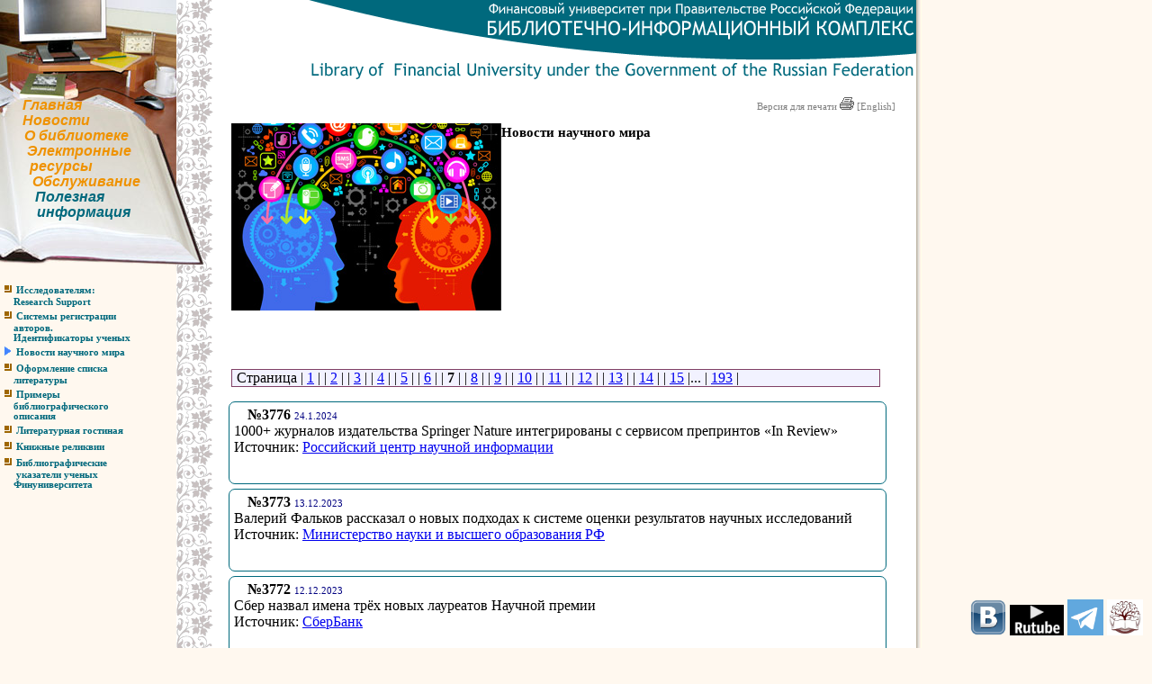

--- FILE ---
content_type: text/html; Charset=windows-1251
request_url: https://library.fa.ru/adv_news.asp?page=7
body_size: 8198
content:


<HTML>
<HEAD>
<TITLE>Библиотечно-информационный комплекс Финуниверситета</TITLE>
<META http-equiv=Content-Type content="text/html; charset=windows-1251">
<META NAME="Keywords" LANG="ru" CONTENT="Библиотечно-информационный комплекс, официальный сайт, библиотека, Финансовый университет, Финансовый университет при Правительстве РФ, библиотечные и информационные услуги, электронные ресурсы, электронный каталог, диссертации, новости, электронная библиотека">
<META NAME="Description" LANG="ru" CONTENT="Официальный сайт Библиотечно-информационного комплекса Финансового университета при Правительстве РФ">
<META NAME="DC.Title" CONTENT="Библиотечно-информационный комплекс Финансового университета">
<META NAME="DC.Identifier" SCHEME="URL" CONTENT="http://www.library.fa.ru">
<META NAME="DC.Subject" CONTENT="Библиотечно-информационный комплекс, официальный сайт, библиотека, Финансовый университет, Финансовый университет при Правительстве РФ, библиотечные и информационные услуги, электронные ресурсы, электронный каталог, диссертации, новости, электронная библиотека">
<META NAME="DC.Creator.CorporateName" CONTENT="Библиотечно-информационный комплекс Финансового университета">
<META NAME="DC.Description" CONTENT="Официальный сайт Библиотечно-информационного комплекса Финансового университета при Правительстве РФ">
<META NAME="DC.Publisher" CONTENT="Библиотечно-информационный комплекс">
<META NAME="DC.Date.created" SCHEME="W3C-DTF" CONTENT="2004-07">
<META NAME="DC.Type" CONTENT="Homepage.Organization">
<META NAME="DC.Format" CONTENT="text/html">
<META NAME="DC.Language" CONTENT="ru">
<META NAME="DC.Rights" CONTENT="Свободный доступ">
<link rel="SHORTCUT ICON" href="img/logo.png">

<script type="text/javascript" src="http://userapi.com/js/api/openapi.js?49"></script>
<script type="text/javascript">
  VK.init({apiId: 2888407, onlyWidgets: true});
</script>
<script src="js/jquery-1.4.2.min.js" type="text/javascript"></script>
<script type="text/javascript" src="js/cookies.js"></script>
<script type="text/javascript" src="js/divUp.js"></script> 
<script type="text/javascript">
function hidden_stat(res) {
$.get('hidden_stat.asp?r='+res, function(data){
});
}
</script> 

 <div class="socialButton vkFixedButton" style="position: fixed;bottom: 10px;right: 10px;">
 	<a  href="https://vk.com/libfef" target="_blank"><img src="img/vkont.jpg" width="40"></a>
	 <span style="display:none">
	 <a href="https://www.facebook.com/libraryfa" target="_blank"><img src="img/facebook.jpg" width="38"></a>
	 <a href="https://www.instagram.com/bibliofef" target="_blank"><img src="img/inst.png" width="40"></a> 	
	 </span>
	<a href="https://rutube.ru/video/person/25392052/" target="_blank"><img src="img/rutube.png" width="60"></a>
	<a href="https://t.me/aptekadushi/" target="_blank"><img src="img/telegram.png" width="40"></a>
        <a href="https://t.me/litclubFIN" target="_blank"><img src="img/litclub2.jpg" width="40"></a>
 </div>
<div id="socialQrCodeOutput" style="position:absolute;display: block; width:200px!important; margin-left: auto; margin-right: auto;text-align:center!important"></div>
<script src="js/qr.js"></script>
 <script>
        const element = (selector) => document.querySelector(selector);


        // при нажатии на кнопку
        $('.socialButton a').mouseenter(function(elem) {
            // получаем блок куда будет выводиться QR-код
            let socialQrCodeOutput = element('#socialQrCodeOutput');

            // получаем содержимое текстового поля
            let text = (($(this).attr('href')));

            // очищаем блок с QR-кодом
            socialQrCodeOutput.innerHTML = "";

            // и помещаем в него сгенерированный библиотекой QR-код
            socialQrCodeOutput.append(QRCode.generateHTML(text, {}))
        }).mouseout(function(elem) {
  
            socialQrCodeOutput.innerHTML = "";

        }).mousemove(function(e){
    $("#socialQrCodeOutput").css({left:e.pageX-230 +'px', top: e.pageY-150 +'px'});  
});

    </script>
<LINK REL=STYLESHEET TYPE="text/css" HREF="css/libstyles.css"> 

</HEAD>
<BODY BGCOLOR=#FFF8EF LEFTMARGIN=0 TOPMARGIN=0 MARGINWIDTH=0 MARGINHEIGHT=0>
<a name="top">
<map name="down_map">
  <area shape="rect" coords="174,32,254,55" href="index.asp" alt="На главную">
  <area shape="rect" coords="270,30,387,48" href="#" alt="В начало раздела">
  <area shape="rect" coords="400,30,460,52" href="#top">
</map>
<map name="up_map">
  <area shape="rect" coords="357,2,408,19" href="search.asp" alt="поиск">
  <area shape="rect" coords="422,4,578,21" href="http://cat.library.fa.ru/" alt="Каталог">
  <area shape="rect" coords="593,4,674,21" href="sitemap.asp" alt="Карта сайта">
</map>

<TABLE WIDTH=1024 height="100%" BORDER=0 CELLPADDING=0 CELLSPACING=0>
	<TR>
		<TD height="1" valign="top"><IMG SRC="img/main1_1.jpg" border="0"></TD>
		<TD width="41" background="img/vyaz.gif" rowspan="3" valign="top"><IMG SRC="img/main1_2.gif" border="0"></TD>
		
		<TD bgcolor="#ffffff" width="*" align="right" valign="top"> 

		<table width=675 height=80 border=0 cellpadding=0 cellspacing=0>
		<tr><td class="imgs" width=675 height=90><img src="img/main2_0.gif" width=675 height=90></td></tr>
		</table>
		</td>
		
		<TD width="6" rowspan="3" style="background: url(img/shad.gif) repeat-y;"><img src="img/b.gif" width="6" height="1"></td>
	</TR>


 	<TR>
		<TD width="196" height="188" style="background: url(img/main1_3.jpg) no-repeat; background-color: #FFF8EF;" valign="top">
		<table width='196' border='0' cellpadding='0' cellspacing='0' style='line-height: 1px;'>
<tr><td><img src='img/b.gif' width=25 height=1><a class='lbmenu' href='http://library.fa.ru'>Главная</a><br>
<img src='img/b.gif' width=25 height=1><a class='lbmenu' href='j-news.asp#news'>Новости</a><br>
<img src='img/b.gif' width=27 height=1><a class='lbmenu' href='page.asp?id=1731'>О библиотеке</a><br>
<img src='img/b.gif' width=30 height=1><a class='lbmenu' href='res_mainres.asp?cat=all'>Электронные</a><br><img src='img/b.gif' width=33 height=1><a class='lbmenu' href='res_mainres.asp?cat=all'>ресурсы</a><br>
<img src='img/b.gif' width=36 height=1><a class='lbmenu' href='serv_services.asp'>Обслуживание</a><br>
<img src='img/b.gif' width=39 height=1><a class='lbmenu-act' href='adv_science.asp'>Полезная<br><img border='0' src='img/b.gif' width=41 height=1>информация</a></tr>
<tr><td colspan=2 width=188 height=30><img src='img/b.gif' width=188 height=30>
</table>

<br>
		<img src="img/b.gif" width="196" height="20">
		&nbsp;<img src='img/tik1.gif'>&nbsp;<a class='lsmenu' href='category.asp?id=58'>Исследователям:<br><img src='img/b.gif' width=15 height=1 border=0>Research Support</a><br>
&nbsp;<img src='img/tik1.gif'>&nbsp;<a class='lsmenu' href='http://library.fa.ru/page.asp?id=60'>Системы регистрации<br><img src='img/b.gif' width=15 height=1 border=0>авторов.<br><img src='img/b.gif' width=15 height=1 border=0>Идентификаторы ученых</a><br>
&nbsp;<img src='img/tik2.gif'>&nbsp;<a class='lsmenu' href='adv_news.asp'>Новости научного мира</a><br>
&nbsp;<img src='img/tik1.gif'>&nbsp;<a class='lsmenu' href='adv_list.asp'>Оформление списка<br><img src='img/b.gif' width=15 height=1 border=0>литературы</a><br>
&nbsp;<img src='img/tik1.gif'>&nbsp;<a class='lsmenu' href='adv_descr.asp'>Примеры<br><img src='img/b.gif' width=15 height=1 border=0>библиографического<br><img src='img/b.gif' width=15 height=1 border=0>описания</a><br>
&nbsp;<img src='img/tik1.gif'>&nbsp;<a class='lsmenu' href='http://library.fa.ru/category.asp?id=1562'>Литературная гостиная</a><br>
&nbsp;<img src='img/tik1.gif'>&nbsp;<a class='lsmenu' href='http://library.fa.ru/category.asp?id=595'>Книжные реликвии</a><br>
&nbsp;<img src='img/tik1.gif'>&nbsp;<a class='lsmenu' href='http://library.fa.ru/category.asp?id=2894'>Библиографические<br><img src='img/b.gif' width=15 height=1 border=0> указатели ученых<br><img src='img/b.gif' width=15 height=1 border=0>Финуниверситета</a><br>

		</TD>
<td valign="top" bgcolor="#ffffff" style="padding-left:20px; padding-right:20px;">		
<p class='libtext-r'><a class='printlink' target='_blank' href='print.asp?page=/adv_news.asp'>Версия для печати&nbsp;<img border=0 src='img/printer.gif'></a><a class='printlink' target='_blank' href='http://translate.google.com/translate?hl=en&sl=ru&tl=en&u=http://library.fa.ru/adv_news.asp'> [English]&nbsp;</a>



<p class="libtext"><img src="img/science-news.jpg" style="float:left;"><p class="libtext"></strong>
<p class="header3">Новости научного мира
<br><br><br><br><br><br><br><br><br><br><br><br><br><br><br>

<p class='seltext' style='width:97%;' > Страница  | <a href='/adv_news.asp?page=1'>1</a> | | <a href='/adv_news.asp?page=2'>2</a> | | <a href='/adv_news.asp?page=3'>3</a> | | <a href='/adv_news.asp?page=4'>4</a> | | <a href='/adv_news.asp?page=5'>5</a> | | <a href='/adv_news.asp?page=6'>6</a> | | <b>7</b> | | <a href='/adv_news.asp?page=8'>8</a> | | <a href='/adv_news.asp?page=9'>9</a> | | <a href='/adv_news.asp?page=10'>10</a> | | <a href='/adv_news.asp?page=11'>11</a> | | <a href='/adv_news.asp?page=12'>12</a> | | <a href='/adv_news.asp?page=13'>13</a> | | <a href='/adv_news.asp?page=14'>14</a> | | <a href='/adv_news.asp?page=15'>15</a> |... | <a href='/adv_news.asp?page=193.75'>193</a> |</p><div class="newstext"><strong>№3776</strong> <span class=comment>24.1.2024</span><br><p class="libtext"><p style="text-align: justify;"><span style="font-family: "times new roman", times;">1000+ журналов издательства Springer Nature интегрированы с сервисом препринтов &laquo;In Review&raquo;</span></p></p><br>Источник: <a href="http://library.fa.ru/page.asp?id=3893">Российский центр научной информации</a><br/></div>
<div class="newstext"><strong>№3773</strong> <span class=comment>13.12.2023</span><br><p class="libtext"><p><span style="font-family: times new roman, times;">Валерий Фальков рассказал о новых подходах к системе оценки результатов научных исследований</span></p></p><br>Источник: <a href="http://library.fa.ru/page.asp?id=3857">Министерство науки и высшего образования РФ</a><br/></div>
<div class="newstext"><strong>№3772</strong> <span class=comment>12.12.2023</span><br><p class="libtext"><p><span style="font-family: times new roman, times;">Сбер назвал имена трёх новых лауреатов Научной премии</span></p></p><br>Источник: <a href="http://library.fa.ru/page.asp?id=3853">СберБанк</a><br/></div>
<div class="newstext"><strong>№3774</strong> <span class=comment>11.12.2023</span><br><p class="libtext"><p style="text-align: justify;"><span style="font-family: times new roman, times;">Университет Парижа (Сорбонна) с 2024 года отказывается от подписки на Web of Science и библиометрические продукты от компании Clarivate в пользу открытого OpenAlex. Sorbonne University unsubscribe from the Web of Science</span></p></p><br>Источник: <a href="http://library.fa.ru/page.asp?id=3860">Sorbonne University</a><br/></div>
<div class="newstext"><strong>№3771</strong> <span class=comment>24.11.2023</span><br><p class="libtext"><p><span style="font-family: times new roman, times;">Названы лучшие вузы России по подготовке кадров в сфере искусственного интеллекта</span></p></p><br>Источник: <a href="http://library.fa.ru/page.asp?id=3826">Министерство науки и высшего образования РФ</a><br/></div>
<div class="newstext"><strong>№3770</strong> <span class=comment>23.11.2023</span><br><p class="libtext"><p style="text-align: justify;"><span style="font-family: times new roman, times;">У России появились послы образования и науки</span></p></p><br>Источник: <a href="http://library.fa.ru/page.asp?id=3825">Министерство науки и высшего образования РФ</a><br/></div>
<div class="newstext"><strong>№3769</strong> <span class=comment>13.11.2023</span><br><p class="libtext"><p><span style="font-family: "times new roman", times;">Открыта уникальная электронная библиотека авторефератов диссертаций по химии</span></p></p><br>Источник: <a href="http://library.fa.ru/page.asp?id=3817">Российская академия наук</a><br/></div>
<div class="newstext"><strong>№3768</strong> <span class=comment>27.10.2023</span><br><p class="libtext"><p style="text-align: justify;"><span style="font-family: times new roman, times;">Опубликованы результаты Шанхайского предметного глобального рейтинга университетов за 2023 год</span></p></p><br>Источник: <a href="http://library.fa.ru/page.asp?id=3806">ShanghaiRanking</a><br/></div>
<div class="newstext"><strong>№3766</strong> <span class=comment>26.10.2023</span><br><p class="libtext"><p><span style="font-family: times new roman, times;">Британское издание Times Higher Education опубликовало предметные рейтинги университетов мира. World University Rankings 2024 by subject: results announced</span></p></p><br>Источник: <a href="http://library.fa.ru/page.asp?id=3804">Times Higher Education</a><br/></div>
<div class="newstext"><strong>№3765</strong> <span class=comment>26.10.2023</span><br><p class="libtext"><p style="text-align: justify;"><span style="font-family: times new roman, times;">Объявлены лауреаты IX Всероссийской премии &laquo;За верность науке&raquo;</span></p></p><br>Источник: <a href="http://library.fa.ru/page.asp?id=3798">Министерство науки и высшего образования РФ</a><br/></div>
<div class="newstext"><strong>№3767</strong> <span class=comment>23.10.2023</span><br><p class="libtext"><p style="text-align: justify;"><span style="font-family: "times new roman", times;">Новый сервис Curie по написанию научных статей от издательства Springer Nature. Springer Nature introduces Curie, its AI-powered scientific writing assistant</span></p></p><br>Источник: <a href="http://library.fa.ru/page.asp?id=3805">Springer Nature</a><br/></div>
<div class="newstext"><strong>№3764</strong> <span class=comment>21.10.2023</span><br><p class="libtext"><p style="text-align: justify;"><span style="font-family: times new roman, times;">Правительство утвердило обновлённое положение о присвоении учёных званий</span></p></p><br>Источник: <a href="http://library.fa.ru/page.asp?id=3792">Официальный портал Правительства РФ</a><br/></div>
<div class="newstext"><strong>№3760</strong> <span class=comment>15.10.2023</span><br><p class="libtext"><p><span style="font-family: times new roman, times;">Запущен новый глоссарий по изменению климата и здоровью человека. The National Institute of Environmental Health Sciences (NIEHS) publishes Climate Change and Human Health Glossary</span></p></p><br>Источник: <a href="http://library.fa.ru/page.asp?id=3781">The National Institute of Environmental Health Sciences</a><br/></div>
<div class="newstext"><strong>№3763</strong> <span class=comment>15.10.2023</span><br><p class="libtext"><p><span style="font-family: times new roman, times;">Опубликован рейтинг российских научных журналов Science Index за 2022 год</span></p></p><br>Источник: <a href="http://library.fa.ru/page.asp?id=3784">Научная электронная библиотека Elibrary.ru</a><br/></div>
<div class="newstext"><strong>№3759</strong> <span class=comment>12.10.2023</span><br><p class="libtext"><p><span style="font-family: times new roman, times;">Brill и De Gruyter создают ведущее академическое издательство в области гуманитарных наук. Издательство De Gruyter приобретает Brill за 51,5 млн евро. Brill and De Gruyter jointly announce agreement is reached to form De Gruyter Brill</span></p></p><br>Источник: <a href="http://library.fa.ru/page.asp?id=3777">Brill</a><br/></div>
<div class="newstext"><strong>№3755</strong> <span class=comment>7.10.2023</span><br><p class="libtext"><p style="text-align: justify;"><span style="font-family: "times new roman", times;">JSTOR выпускает первые 100 книг в рамках программы Path to Open Books (&laquo;Путь к открытым книгам&raquo;). JSTOR Releasing First 100 Path to Open Books</span></p></p><br>Источник: <a href="http://library.fa.ru/page.asp?id=3763">JSTOR</a><br/></div>
<div class="newstext"><strong>№3756</strong> <span class=comment>6.10.2023</span><br><p class="libtext"><p style="text-align: justify;"><span style="font-family: times new roman, times;">В рамках централизованной (национальной) подписки Российский центр научной информации предоставил Финансовому университету тестовый доступ к крупнейшим зарубежным научным электронным ресурсам</span></p></p><br>Источник: <a href="http://library.fa.ru/page.asp?id=3764">Библиотечно-информационный комплекс Финансового университета</a><br/></div>
<div class="newstext"><strong>№3761</strong> <span class=comment>3.10.2023</span><br><p class="libtext"><p><span style="font-family: times new roman, times;">Конкурс РНФ по приоритетному направлению &laquo;Проведение фундаментальных научных исследований и поисковых научных исследований международными научными коллективами&raquo; (совместно с Вьетнамской Академией наук и технологий &ndash; VAST)</span></p></p><br>Источник: <a href="http://library.fa.ru/page.asp?id=3782">Российский научный фонд</a><br/></div>
<div class="newstext"><strong>№3754</strong> <span class=comment>2.10.2023</span><br><p class="libtext"><p><span>Объявлены шорт-листы премий &laquo;Просветитель&raquo; и &laquo;Просветитель.Перевод&raquo;</span></p></p><br>Источник: <a href="http://library.fa.ru/page.asp?id=3759">Сайт премии "Просветитель"</a><br/></div>
<div class="newstext"><strong>№3753</strong> <span class=comment>2.10.2023</span><br><p class="libtext"><p><span style="font-family: "times new roman", times;">Опубликован шорт-лист IX Всероссийской премии &laquo;За верность науке&raquo;</span></p></p><br>Источник: <a href="http://library.fa.ru/page.asp?id=3757">Министерство науки и высшего образования РФ</a><br/></div>
<p class='seltext' style='width:97%;' > Страница  | <a href='/adv_news.asp?page=1'>1</a> | | <a href='/adv_news.asp?page=2'>2</a> | | <a href='/adv_news.asp?page=3'>3</a> | | <a href='/adv_news.asp?page=4'>4</a> | | <a href='/adv_news.asp?page=5'>5</a> | | <a href='/adv_news.asp?page=6'>6</a> | | <b>7</b> | | <a href='/adv_news.asp?page=8'>8</a> | | <a href='/adv_news.asp?page=9'>9</a> | | <a href='/adv_news.asp?page=10'>10</a> | | <a href='/adv_news.asp?page=11'>11</a> | | <a href='/adv_news.asp?page=12'>12</a> | | <a href='/adv_news.asp?page=13'>13</a> | | <a href='/adv_news.asp?page=14'>14</a> | | <a href='/adv_news.asp?page=15'>15</a> |... | <a href='/adv_news.asp?page=193.75'>193</a> |</p>

	</TR>	
	<TR>
		<TD height="99%" width="196" bgcolor="#FFF8F0" valign="bottom" align="center">
		<div class="libtext-c" align="center">Статистика посещений:<br>
<!-- Yandex.Metrika informer -->
<a href="https://metrika.yandex.ru/stat/?id=3729478&amp;from=informer" target="_blank" rel="nofollow">
    <img src="https://informer.yandex.ru/informer/3729478/2_1_FFFFFFFF_EFEFEFFF_0_pageviews"
         style="width:80px; height:31px; border:0;"
         alt="џндекс.Њетрика"
         title="џндекс.Њетрика: данные за сегоднЯ (просмотры)"
        class="ym-advanced-informer" data-cid="3729478" data-lang="ru"/>
</a>
<!-- /Yandex.Metrika informer -->

<!-- Yandex.Metrika counter -->
<script type="text/javascript">
    (function(m,e,t,r,i,k,a){
        m[i]=m[i]||function(){(m[i].a=m[i].a||[]).push(arguments)};
        m[i].l=1*new Date();
        for (var j = 0; j < document.scripts.length; j++) {if (document.scripts[j].src === r) { return; }}
        k=e.createElement(t),a=e.getElementsByTagName(t)[0],k.async=1,k.src=r,a.parentNode.insertBefore(k,a)
    })(window, document,'script','https://mc.yandex.ru/metrika/tag.js', 'ym');

    ym(3729478, 'init', {webvisor:true, trackHash:true, clickmap:true, accurateTrackBounce:true, trackLinks:true});
</script>
<noscript><div><img src="https://mc.yandex.ru/watch/3729478" style="position:absolute; left:-9999px;" alt="" /></div></noscript>
<!-- /Yandex.Metrika counter -->



</div><br>&nbsp;
		</TD>
		<TD height="99%" width="*" bgcolor="#FFFFFF" valign="bottom" align="right">
		<br>
		<table width=525 height=41 border=0 cellpadding=0 cellspacing=0>
		<tr><td width=525 height=50><img src="img/main3_1.gif" usemap="#down_map" width=525 height=50 border=0></td></tr>
		<tr><td width=525 height=41 style="background: url(img/main3_2.gif) no-repeat;" class="bik" align="right">
		<br>Библиотечно-информационный комплекс, 2026<img src="img/b.gif" width="30" height="1"><br>
		<script language=JavaScript><!--
function dj(){var wsc2s="@"; wsc2s=wsc2s+"fa.r"; wsc2s="milova"+wsc2s; wsc2s=wsc2s+"u"; wsc2s="Er"+wsc2s; return wsc2s}; function vb6(){return ""}; function mguk(){status="mailto:"+dj()+vb6()}; function o8ba(){status=""}; function iw96(){this.location="mailto:"+dj()+vb6(); return false}; document.write("<a href='mailto:web1@fa.ru' onMouseOver='mguk()' onMouseLeave='o8ba()' onClick='return iw96()' class=biklink>"+dj()+"</a>");
//--></script><noscript><a class="biklink" href="http://www.fa.ru/enablejava.html">ошибка!</a></noscript>

<img src="img/b.gif" width="30" height="1"></td></tr>
		</table>
<br>&nbsp;
	
		</TD>
	</TR>
</TABLE>
</BODY>
</HTML>


--- FILE ---
content_type: text/css
request_url: https://library.fa.ru/css/libstyles.css
body_size: 6405
content:
body {
    background:#FFF8EF;
    margin:0px;
}
 /*______________________________________________-input*/
input, textarea {
    font-size:10pt;
    border-radius:7px;
    -moz-border-radius:7px;
    -webkit-border-radius:7px;
    border:1px solid #bbbbbb;
    background:-webkit-gradient(linear, 0% 0%, 0% 33%, from(#f3f3f3), to(#ffffff));
    background:-o-linear-gradient(#f3f3f3, #ffffff 33%);
    background:-moz-linear-gradient(0% 90% 90deg, #fcfcfc 66%, #ffffff);
    padding-left:3px;
    padding-right:3px;
}
select {
    font-size:10pt;
    border-radius:7px 0px 0px 7px;
    -moz-border-radius:7px 0px 0px 7px;
    -webkit-border-radius:7px 0px 0px 7px;
    border:1px solid #bbbbbb;
    background:-webkit-gradient(linear, 0% 0%, 0% 33%, from(#f3f3f3), to(#ffffff));
    background:-o-linear-gradient(#f3f3f3, #ffffff 33%);
    background:-moz-linear-gradient(0% 90% 90deg, #fcfcfc 66%, #ffffff);
    padding-left:3px;
}
 input:hover, textarea:hover , select:hover, input:focus, textarea:focus , select:focus {
    box-shadow:0px 0px 5px #00697d;
    -webkit-box-shadow:0px 0px 5px #00697d;
    -moz-box-shadow:0px 0px 5px #00697d;
    filter:progid:DXImageTransform.Microsoft.shadow(direction=120, color=#00697d, strength=3);
}
input[type="submit"], button {
    text-decoration:none;
    border:1px solid #bbbbbb;
    background:-webkit-gradient(linear, 0% 0%, 0% 100%, from(#ffffff), to(#e9e9e9));
    background:-o-linear-gradient(#ffffff, #e9e9e9);
    background:-moz-linear-gradient(0% 90% 90deg, #e9e9e9, #ffffff);
    box-shadow:1 1px 0px rgba(0, 0, 1, 1);
    -moz-box-shadow:0 1px 0px rgba(0, 0, 1, 1);
    -webkit-box-shadow:0 1px 0px rgba(0, 1, 0, 1);
    border-radius:7px;
    -moz-border-radius:7px;
    -webkit-border-radius:7px;
    padding-left:3px;
    padding-right:3px;
}
 button#enter {
    text-decoration:none;
    border:none;
    background-color:transparent;
    background:transparent;
    box-shadow:0 0px 0px rgba(0, 0, 0, 0);
    -moz-box-shadow:0 0px 0px rgba(0, 0, 0, 0);
    -webkit-box-shadow:0 0px 0px rgba(0, 0, 0, 0);
    border-radius:0px;
    -moz-border-radius:0px;
    -webkit-border-radius:0px;
    padding-left:0px;
    padding-right:0px;
}
input:hover[type="submit"], button:hover {
    background:#e9e9e9;
    background:-webkit-gradient(linear, 0% 0%, 0% 100%, from(#ffffff), to(#e9e9e9));
    background:-o-linear-gradient(#e9e9e9, #ffffff);
    background:-moz-linear-gradient(0% 90% 90deg, #ffffff, #e9e9e9);
    filter:progid:DXImageTransform.Microsoft.shadow(direction=120, color=#e9e9e9, strength=3);
}
 input[type="submit"]:active, button:active {
    background:-webkit-gradient(linear, 0% 0%, 0% 100%, from(#ffffff), to(#ffffff));
    background:-o-linear-gradient(#ffffff, #ffffff);
    background:-moz-linear-gradient(0% 90% 90deg, #ffffff, #ffffff);
    filter:progid:DXImageTransform.Microsoft.shadow(direction=120, color=#00697d, strength=3);
}
 /*______________________________________________-input*/
.center{
    text-align: center;
}
div.gal{
height: 130px;
overflow: hidden;
display: inline-flex;
border: 1px solid #CCC;
padding: 2px;
margin: 10px 5px 10px 0;
vertical-align: top;
}
a.gallery{
margin: auto;
}
.smallPic{
width:171px;
}
.fixHight{
max-height: 126px;
overflow: hidden;
}
.pics {
   
    margin:0;
    overflow:hidden;
    padding:0;
    width:196px;
    height:300px;
}
.pics img {
    background-color:#EEEEEE;
    border:1px solid #CCCCCC;
    padding:3px;
    width:190px;
    border-radius:10px 10px 10px 10px;
}
#categ img {
    vertical-align:middle}
	#accreditaciya a{
	margin-left:20px;
	}
.divspec {
    background-color:#FFF8EF;
    padding:5px;
    position:fixed;
    top:10%;
    left:30%;
    width:500px;
    height:60%;
    overflow:auto;
    text-indent:2px;
    text-align:center;
    border-radius:7px;
    -moz-border-radius:7px;
    -webkit-border-radius:7px;
    margin:0px 5px 5px -3px;
}
[class*=" icon-"], [class^="icon-"] {
    background: url("../img/icons_gov.png") no-repeat scroll 16px 16px rgba(0, 0, 0, 0);
    display: inline-block;
    height: 16px;
    line-height: 16px;
    margin-right: 4px;
    vertical-align: text-top;
    width: 16px;
}
.icon-eye {
    background-position: -72px 0;
	transform:scale(1.4);
}

.starblind {
    display: inline;
    font-size: 12px;
    left: 260px;
    position: absolute;
    top: 100px;
}

.poor_vision{
	transform:scale(1.4);
	-moz-transform: scale(1.4);
	-webkit-transform: scale(1.4);
	-o-transform: scale(1.4);
	-o-transform-origin: 0 0;
	-ms-transform-origin: 0 0;
	-moz-transform-origin: 0 0;
	transform-origin: 0 0; 
	-webkit-transform-origin: 0 0;
}
 /*__________________________________________________________новости на главной__________________________________*/
 .button {
    -moz-box-shadow:1px 1px 3px 0 #000000, 0 1px 2px 0 #FFFFFF inset, 0 1px 0 0 #000000 !important;
	-webkit-box-shadow:1px 1px 3px 0 #000000, 0 1px 2px 0 #FFFFFF inset, 0 1px 0 0 #000000 !important;
	box-shadow:1px 1px 3px 0 #000000, 0 1px 2px 0 #FFFFFF inset, 0 1px 0 0 #000000 !important;
	background:-webkit-gradient( linear, left top, left bottom, color-stop(0.05, #9d0101), color-stop(1, #680202 ) ) !important;
	background:-moz-linear-gradient( center top, #9d0101 0%, #680202 130% ) !important;
	filter:progid:DXImageTransform.Microsoft.gradient(startColorstr='#9d0101', endColorstr='#680202') !important;
	background-color:#680202 !important;
    border: medium none !important;
    border-radius: 5px !important;
    box-shadow: 1px 1px 3px 0 #000000, 0 1px 2px 0 #ffffff inset, 0 1px 0 0 #000000  !important;
    color: #fff !important;
    display: inline-block;
    font-size: 14px;
    padding: 6px 20px !important;
    text-decoration: none !important;
	clear: left;
    cursor: pointer;
}
.button:hover {
	background:-webkit-gradient( linear, left top, left bottom, color-stop(0.05, #9d0101), color-stop(1, #680202) );
	background:-moz-linear-gradient( center top, #9d0101 5%, #680202 100% );
	filter:progid:DXImageTransform.Microsoft.gradient(startColorstr='#9d0101', endColorstr='#680202');
	background-color:#9d0101;
}.button:active {
	position:relative;
	top:1px;
}

.bigbutton {
    font-size: 21px !important;
}
 .rnews {
    background:#FFF8EF;
    height:100%;
    width:220px;
	min-width:220px;

    padding:5px;
    position:absolute;
    top:1%;
    left:1025px;
    border:1px solid #00697d;
    text-indent:15px;
    text-align:justify;
    border-radius:30px 7px 7px 7px;
    -moz-border-radius:30px 7px 7px 7px;
    -webkit-border-radius:30px 7px 7px 7px;
	max-width:850px;
    /* overflow:scroll;
    -khtml-border-radius:7px;
    behavior:url(http://www.library.fa.ru/css/pie.htc);
    */
}
@media (min-width: 1280px) {
   .rnews {
  left:auto;
    min-width:220px;

    padding:5px;
    position:absolute;
    top:1%;
    right:10px;

}
}

.otvet {
    position:absolute;
    top:20px;
    left:1020px;
    margin:10px;
    padding:4px;
    width:200px;
    min-height:300px;
    max-height:600px;
    border-style:ridge;
    border-radius:8px;
    border-color:#FFE400;
    display:none;
    background:#FFF8EF;
    text-align:center;
    text-shadow:1px 2px 3px white, 0 0 1em yellow;
}
.otvet span {
    font-size:120%;
}
.studentam {
    margin:7 auto;
    background:#FFF8EF;
    width:90%;
    padding:5px;
    border:1px solid #00697d;
    text-indent:15px;
    text-align:justify;
    border-radius:7px 7px 7px 7px;
    -moz-border-radius:7px 7px 7px 7px;
    -webkit-border-radius:7px 7px 7px 7px;
}
 div.studentam:hover, .studentam:hover {
    box-shadow:0px 0px 5px #00697d;
    -webkit-box-shadow:0px 0px 5px #00697d;
    -moz-box-shadow:0px 0px 5px #00697d;
}
 /*_________________________________________________________//_новости на главной__________________________________*/
 /*_________________________________________________________Всплывающая подсказка__________________________________*/
.tooltip {
    text-align:left;
    border-bottom:1px dotted #ff0000;
    color:#000000;
    outline:none;
    cursor:help;
    text-decoration:none;
    position:relative;
}
.tooltip span {
    margin-left:-999em;
    position:absolute;
    z-index:+10;
}
.tooltip p {
    margin-left:-999em;
    position:absolute;
    z-index:+10;
    width:175px;
}
.tooltip:hover span {
    border-radius:5px 5px;
    -moz-border-radius:5px;
    -webkit-border-radius:5px;
    box-shadow:5px 5px 5px rgba(0, 0, 0, 0.1);
    -webkit-box-shadow:5px 5px rgba(0, 0, 0, 0.1);
    -moz-box-shadow:5px 5px rgba(0, 0, 0, 0.1);
    font-family:Calibri, Tahoma, Geneva, sans-serif;
    position:absolute;
    left:6em;
    top:2em;
    z-index:999;
    margin-left:0;
    width:250px;
}
.tooltip:hover p {
    border-radius:5px 5px;
    -moz-border-radius:5px;
    -webkit-border-radius:5px;
    box-shadow:5px 5px 5px rgba(0, 0, 0, 0.1);
    -webkit-box-shadow:5px 5px rgba(0, 0, 0, 0.1);
    -moz-box-shadow:5px 5px rgba(0, 0, 0, 0.1);
    font-family:Calibri, Tahoma, Geneva, sans-serif;
    position:absolute;
    left:-1em;
    top:1em;
    z-index:999;
    margin-left:0;
    width:150px;
}
.tooltip:hover img {
    border:0;
    margin:-10px 0 0 -55px;
    float:left;
    position:absolute;
}
.tooltip:hover em {
    font-family:Candara, Tahoma, Geneva, sans-serif;
    font-size:1.2em;
    font-weight:bold;
    display:block;
    padding:0.2em 0 0.6em 0;
}
.classic {
    padding:0.8em 1em;
}
.custom {
    padding:0.5em 0.8em 0.8em 2em;
}
* html a:hover {
    background:transparent;
}
.classic {
    background:#FFFFAA;
    border:1px solid #FFAD33;
}
.critical {
    background:#FFCCAA;
    border:1px solid #FF3334;
}
.help {
    background:#9FDAEE;
    border:1px solid #2BB0D7;
}
.info {
    background:#9FDAEE;
    border:1px solid #2BB0D7;
}
.warning {
    background:#FFFFAA;
    border:1px solid #FFAD33;
}
 /*_________________________________________________________//_Всплывающая подсказка__________________________________*/

 /*______________________________________________-Таблица виртуальных выставок*/
 .exhib td {
    border-bottom:1px solid #00697d;
    /* Линия под строкой */
 border-top:1px solid #00697d /* Линия под строкой */
}
 .exhib tr td img, .exhib-img {
    border-radius:8px;
    box-shadow:3px 3px 5px #f0f0f0;
    -webkit-box-shadow:3px 3px 5px #f0f0f0;
    -moz-box-shadow:3px 3px 5px #f0f0f0;
    margin-right:8px;
}
 .exhib-point {
    font-size:10pt;
    color:blue;
    font-weight:bold;
    text-decoration:none;
    list-style:outside url(../img/point.gif);
    vertical-align:middle;
    margin:10px 0px 0px 40px;
    display:list-item;
}
 /*______________________________________________-Таблица виртуальных выставок*/
 .likes {
    background:none repeat scroll 0 0 #006600;
    border-right:1px solid #FFFFFF;
    float:left;
    height:4px;
}
 .dislikes {
    background:none repeat scroll 0 0 #CC0000;
    float:right;
    height:4px;
    margin-right:-1px;
}
.likesBar {
    -webkit-border-radius:3px;
    -moz-border-radius:3px;
    border:1px solid #CCCCCC;
    border-radius:3px 3px 3px 3px;
    height:4px;
    margin:2px 0;
    overflow:hidden;
    width:185px;
}
.likesText {
    float:right;
    display:block;
    text-align:center;
}
.likesBlock {
    display:inline-block;
    width:190px;
    display:inline-block;
    margin:2px;
    float:right;
    text-align:Center;
}
 .tabl {
    border:1px solid #ffffff;
    text-indent:15px;
    text-align:justify;
    padding:5px;
}
 .tabl:hover {
    border:1px solid #00697d;
    border-radius:7px;
    -moz-border-radius:7px;
    -webkit-border-radius:7px;
    box-shadow:3px 3px 5px #00697d;
    -webkit-box-shadow:3px 3px 5px #00697d;
    -moz-box-shadow:3px 3px 5px #00697d;
}
 .imgs {
    line-height:1px;
    /* Межстрочное расстояние для строгого доктайпа */
 }
 .dash {
    display:inline-block;
    border-bottom:1px dashed red;
    text-indent:0px;
    cursor:pointer;
}
 .newsImg {
    box-shadow:0px 0px 5px #808080;
    -webkit-box-shadow:0px 0px 5px #808080;
    -moz-box-shadow:3px 3px 5px #808080;
    border:3pxridge #00697d;
    padding:2px;
    float:left;
    margin:0px 15px 2px 0px;
    display:block;
    max-height:50px;
    max-width:190px;
}
 .pagesImg {
    box-shadow:0px 0px 5px #808080;
    -webkit-box-shadow:0px 0px 5px #808080;
    -moz-box-shadow:3px 3px 5px #808080;
    border:3pxridge #00697d;
    padding:2px;
    float:right;
    margin:0px 15px 2px 0px;
    display:block;
    max-height:50px;
    max-width:190px;
}
 .shadow {
    box-shadow:0px 0px 5px #808080;
    -webkit-box-shadow:0px 0px 5px #808080;
    -moz-box-shadow:3px 3px 5px #808080;
    border:3pxridge #00697d;
    padding:2px;
    float:left;
    margin:0px 15px 2px 0px;
    display:block;
}
 .resimg {
    padding:3px;
    float:right;
    margin:0px 15px 2px 0px;
}
 .lightbox {
    width:100%;
    height:100%;
    padding:5px;
    float:top;
    position:absolute;
    bottom:0%;
    right:10px;
    background-color:rgb(119, 119, 119);
    opacity:0.7;
    filter:alpha(opacity=70, style=0);
    cursor:pointer;
    display:none;
}
 .textbox {
    width:400px;
    height:200px;
    padding:5px;
    /* float:top;
    */
position:absolute;
    bottom:40%;
    right:35%;
    background-color:rgb(233, 255, 255);
    filter:alpha(opacity=90, style=1);
    display:none;
    text-align:justify;
}
.text {
    width:80%;
    padding:0%;
    border:solid #804066;
    border-width:thin;
    text-indent:5px;
}
.newstext {
    width:97%;
    padding:5px;
    border:1px solid #00697d;
    text-indent:15px;
    text-align:justify;
    border-radius:7px;
    -moz-border-radius:7px;
    -webkit-border-radius:7px;
    margin:0px 5px 5px -3px;
    min-height:80px;
}
 .newstext:hover {
    box-shadow:0px 0px 5px #00697d;
    -webkit-box-shadow:0px 0px 5px #00697d;
    -moz-box-shadow:0px 0px 5px #00697d;
}
.newstext p{
	padding: 0;
	margin:0;
	display: inline;
}
.slide{
    position: absolute;
    left: 20px;
	display:none;
}
 .logbook:hover>div {
 display:block !important;
 }
.divUp {
    background-color:#FFF8EF;
    padding:5px;
    position:fixed;
    top:0%;
    left:1027px;
    width:225px;
    height:100%;
    text-indent:2px;
    text-align:center;
    border-radius:7px;
    -moz-border-radius:7px;
    -webkit-border-radius:7px;
    margin:0px 5px 5px -3px;
    opacity:0.2;
    background-image:url('../img/arrowup.png');
    background-repeat:no-repeat;
}
 .divUp:hover {
    border:1px solid #00697d;
    background-color:#FFF8FF;
    box-shadow:0px 0px 5px #00697d;
    -webkit-box-shadow:0px 0px 5px #00697d;
    -moz-box-shadow:0px 0px 5px #00697d;
    opacity:1;
}
.anktext {
    width:70%;
    padding:5px;
    border:solid #00697d;
    border-width:thin;
    text-indent:15px;
    text-align:justify;
}
.seltext {
    width:80%;
    padding:0%;
    border:solid #804066;
    border-width:thin;
    text-indent:5px;
    background:#f2f2ff;
}
.lbmenu {
    font-size:12pt;
    font-family:Arial;
    text-align:justify;
    color:#EF9200;
    font-weight:bold;
    text-decoration:none;
    font-style:oblique;
    line-height:1.1em;
}
.lbmenu-act {
    font-size:12pt;
    font-family:Arial;
    text-align:justify;
    color:#00697d;
    font-weight:bold;
    text-decoration:none;
    font-style:oblique;
    line-height:1.1em;
}
.lsmenu {
    font-size:8pt;
    font-family:Verdana;
    text-align:justify;
    color:#00697d;
    font-weight:bold;
    text-decoration:none;
}
.lsmenu:hover {
    text-decoration:underline;
}
.lsmenu-point {
    font-size:8pt;
    color:#00697d;
    font-weight:bold;
    text-decoration:none;
    list-style:outside url(../img/point.gif);
    vertical-align:middle;
    margin:3px 0px 0px 40px;
    display:list-item;
}
.lsmenu-point:hover, .exhib-point:hover,  .pages-category-point:hover {
    text-decoration:underline;
    list-style:outside url(../img/point-b.gif);
    list-style-image:url(../img/point-b.gif);
}
.pages-category-point {
    font-size:11pt;
    color:#00697d;
    font-weight:bold;
    text-decoration:none;
    list-style:outside url(../img/point.gif);
    vertical-align:middle;
    margin:3px 0px 0px 40px;
    display:list-item;
}

.lsmenu2 {
    font-size:8pt;
    font-family:Verdana;
    text-align:justify;
    color:#008DF0;
    font-weight:bold;
    text-decoration:none;
}
.lsmenu2:hover {
    text-decoration:underline;
}
.header2 {
    font-size:13pt;
    font-family:Verdana;
    text-align:justify;
    font-weight:bold;
}
.header3 {
    font-size:11pt;
    font-family:Verdana;
    text-align:justify;
    font-weight:bold;
}
.header3-c {
    font-size:11pt;
    font-family:Verdana;
    text-align:center;
    font-weight:bold;
}
.libtext {
    font-size:10pt;
    font-family:Verdana;
    text-align:justify;
    text-indent:15px;
}
.libtext-n {
    font-size:10pt;
    font-family:Verdana;
    text-align:justify;
    text-indent:20px;
}
.libtext-r {
    font-size:10pt;
    font-family:Verdana;
    text-align:right;
}
.libtext-l {
    font-size:10pt;
    font-family:Verdana;
    text-align:left;
}
.libtext-m {
    font-size:10pt;
    font-family:Verdana;
    text-align:left;
    margin:0px;
    margin-top:0px;
}
.libtext-c {
    font-size:10pt;
    font-family:Verdana;
    text-align:center;
}

.link {
    font-size:10pt;
    font-family:Verdana;
    color:Blue;
    text-decoration:underline;
}
.link-div {
    font-size:10pt;
    border-bottom:1px dashed red;
    padding-bottom:5px;
    text-indent:5px;
    cursor:pointer;
}
.link-left-min {
    font-size:10pt;
    font-family:tahoma,arial,verdana,sans-serif,Lucida Sans;
    color:#2B587A;
    text-decoration:none;
}
.link-left-min:hover {
    color:blue;
    text-decoration:underline;
}
a.nounder {
    font-size:10pt;
    font-family:Verdana;
    color:Blue;
    text-decoration:none;
    border-bottom:1px dotted Blue;
}
a.nounder-none {
    font-size:10pt;
    font-family:Verdana;
    color:Blue;
    text-decoration:none;
}
.linkhigh {
    font-size:12pt;
    font-family:Verdana;
    color:Blue;
    text-decoration:underline;
}
.bik {
    font-size:8pt;
    font-family:Verdana;
    color:gray;
}
.biklink {
    font-size:8pt;
    font-family:Verdana;
    color:Blue;
    text-decoration:underline;
}
.libtable {
    border-collapse:collapse;
    text-align:center;
    font-size:10pt;
    font-family:Verdana;
    border:solid windowtext .5pt}
.ramka240 {
    font-size:8pt;
    font-family:Verdana;
    text-align:center;
    border-top:medium brown solid;
    border-bottom:thin brown solid;
    margin-left:5;
    margin-right:5;
    margin-top:10;
    margin-bottom:10;
    padding:10px;
    background:#f2ede3;
    width:240px;
    color:#701C1C;
}
.printlink {
    font-size:8pt;
    font-family:Verdana;
    color:gray;
    text-decoration:none;
}
.printlink:hover {
    text-decoration:underline;
}
.datelist {
    font-size:10pt;
    font-family:Verdana;
    text-align:justify;
    list-style:outside url(../img/pero.gif);
}
.wordlist {
    font-size:10pt;
    font-family:Verdana;
    text-align:justify;
    list-style:outside url(../img/word.gif);
}
.excellist {
    font-size:10pt;
    font-family:Verdana;
    text-align:justify;
    list-style:outside url(../img/excel.gif);
}
.greentiklist {
    font-size:10pt;
    font-family:Verdana;
    text-align:left;
    list-style:outside url(../img/tik6.gif);
}
.greentiklist-wl {
    font-size:12pt;
    font-family:Verdana;
    text-align:left;
}
.bluetiklist {
    font-size:10pt;
    font-family:Verdana;
    text-align:justify;
    list-style:outside url(../img/tik2.gif);
}
.bluetiklist_s {
    font-size:8pt;
    font-family:Verdana;
    text-align:left;
    list-style:outside url(../img/tik2.gif);
}
.booklist {
    font-size:10pt;
    font-family:Verdana;
    text-align:justify;
    list-style:outside url(../img/tik3.gif);
}
.disklist {
    font-size:10pt;
    font-family:Verdana;
    text-align:justify;
    list-style:outside url(../img/tik4.gif);
}
.pdflist {
    font-size:10pt;
    font-family:Verdana;
    text-align:justify;
    list-style:outside url(../img/pdf.gif);
}
.questlist {
    font-size:10pt;
    font-family:Verdana;
    text-align:justify;
    list-style:outside url(../img/tik5.gif);
}
.menulist {
    font-size:10pt;
    font-family:Verdana;
    text-align:justify;
    list-style:outside url(../img/tik7.gif);
    margin:0px 0px 0px 0px;
}
.menulist:hover {
    box-shadow:0px 0px 5px #00697d;
    -webkit-box-shadow:0px 0px 5px #00697d;
    -moz-box-shadow:0px 0px 5px #00697d;
}
.comment {
    font-size:8pt;
    font-family:Verdana;
    color:navy;
    text-align:left;
}
.small {
    font-size:8pt;
    font-family:Verdana;
    color:black;
    text-align:left;
}
.redtext {
    font-size:10pt;
    font-family:Verdana;
    color:red;
    font-weight:bold;
    text-align:center;
}
 /*  table{
  border-collapse: collapse;
	border:1px solid #CCCCCC;
	margin: 1px;
  }
   th{
 border:1px solid black;
 background: none repeat scroll 0 0 #EEEEEE;
  } 
  td,th{
	border-left: 1px solid #CCCCCC;
	border-top: 1px solid #CCCCCC;
    padding: 4px; 
	font: 12px/24px Arial,Helvetica,sans-serif;
 
	min-width:30px;
  } */
  
  ul.res_icons{
  text-align:center;
  list-style:none;
  }
  ul.res_icons li {
    display: inline; 
    margin-right: 5px;
 
    padding: 3px; 
   }
   
   
   
   
   
   
   .carousel  {
   max-width: 740px; /* ширина всего блока */
   margin: 50px auto;
   width:100%;
}
.carousel-wrapper {
   margin: 10px 30px; /* отступы для стрелок */
   overflow: hidden; /* скрываем содержимое, выходящее за рамки основной области */
   position:relative;
}
.carousel-items {
   width: 10000px; /* устанавливаем большую ширину для набора элементов */
   position: relative; /* позиционируем блок относительно основной области карусели */
}
.carousel-block {
 border-right: 1px dotted #bababa;
    color: #333;
    float: left;
    font-family: Arial,Helvetica,sans-serif;
    font-size: 12px;
    font-weight: normal;
    margin-top: 1px;
    min-height: 397px;
    padding: 0 13px;
    width: 200px;
}
.carousel-block img{
    display:block;
	width:200px;
}
 .carousel-block span{
   color: #000;
    font-family: Arial,Helvetica,sans-serif;
    font-size: 14px;
    font-weight: bold;
    
    text-transform: none !important;
	padding: 3px 0;
	display:block;
}
/*********** BUTTONS ***********/
.carousel-button-left a, .carousel-button-right a{
   width: 25px;
   height: 36px;
   position: relative;
   top: 80px;
   cursor: pointer;
   text-decoration:none;
}
.carousel-button-left a{
   float: left;
   background: url(../js/carusel/images/carousel-left.png);
}
.carousel-button-right a{
   float: right;
   background: url(../js/carusel/images/carousel-right.png);
}
 
/*********** SHADOW ***********/
a.cardetails {
    background: url("http://library.harvard.edu/sites/all/themes/HarvardLibraryPortalTheme/images/detailsbutton.gif") no-repeat scroll 0 0 rgba(0, 0, 0, 0);
    display: block;
    font-size: 0;
    height: 20px;
    text-decoration: none;
    width: 86px;
}


--- FILE ---
content_type: application/x-javascript
request_url: https://library.fa.ru/js/qr.js
body_size: 11659
content:
/* qr.js -- QR code generator in Javascript (revision 2011-01-19)
 * Written by Kang Seonghoon <public+qrjs@mearie.org>.
 *
 * This source code is in the public domain; if your jurisdiction does not
 * recognize the public domain the terms of Creative Commons CC0 license
 * apply. In the other words, you can always do what you want.
 */
(function(root, name, definition) {
	if (typeof define === 'function' && define.amd) {
		define([], definition);
	} else if (typeof module === 'object' && module.exports) {
		module.exports = definition();
	} else {
		root[name] = definition();
	}
})(this, 'QRCode', function() {
/* Quick overview: QR code composed of 2D array of modules (a rectangular
 * area that conveys one bit of information); some modules are fixed to help
 * the recognition of the code, and remaining data modules are further divided
 * into 8-bit code words which are augumented by Reed-Solomon error correcting
 * codes (ECC). There could be multiple ECCs, in the case the code is so large
 * that it is helpful to split the raw data into several chunks.
 *
 * The number of modules is determined by the code's "version", ranging from 1
 * (21x21) to 40 (177x177). How many ECC bits are used is determined by the
 * ECC level (L/M/Q/H). The number and size (and thus the order of generator
 * polynomial) of ECCs depend to the version and ECC level.
 */

// per-version information (cf. JIS X 0510:2004 pp. 30--36, 71)
//
// [0]: the degree of generator polynomial by ECC levels
// [1]: # of code blocks by ECC levels
// [2]: left-top positions of alignment patterns
//
// the number in this table (in particular, [0]) does not exactly match with
// the numbers in the specficiation. see augumenteccs below for the reason.
var VERSIONS = [
	null,
	[[10, 7,17,13], [ 1, 1, 1, 1], []],
	[[16,10,28,22], [ 1, 1, 1, 1], [4,16]],
	[[26,15,22,18], [ 1, 1, 2, 2], [4,20]],
	[[18,20,16,26], [ 2, 1, 4, 2], [4,24]],
	[[24,26,22,18], [ 2, 1, 4, 4], [4,28]],
	[[16,18,28,24], [ 4, 2, 4, 4], [4,32]],
	[[18,20,26,18], [ 4, 2, 5, 6], [4,20,36]],
	[[22,24,26,22], [ 4, 2, 6, 6], [4,22,40]],
	[[22,30,24,20], [ 5, 2, 8, 8], [4,24,44]],
	[[26,18,28,24], [ 5, 4, 8, 8], [4,26,48]],
	[[30,20,24,28], [ 5, 4,11, 8], [4,28,52]],
	[[22,24,28,26], [ 8, 4,11,10], [4,30,56]],
	[[22,26,22,24], [ 9, 4,16,12], [4,32,60]],
	[[24,30,24,20], [ 9, 4,16,16], [4,24,44,64]],
	[[24,22,24,30], [10, 6,18,12], [4,24,46,68]],
	[[28,24,30,24], [10, 6,16,17], [4,24,48,72]],
	[[28,28,28,28], [11, 6,19,16], [4,28,52,76]],
	[[26,30,28,28], [13, 6,21,18], [4,28,54,80]],
	[[26,28,26,26], [14, 7,25,21], [4,28,56,84]],
	[[26,28,28,30], [16, 8,25,20], [4,32,60,88]],
	[[26,28,30,28], [17, 8,25,23], [4,26,48,70,92]],
	[[28,28,24,30], [17, 9,34,23], [4,24,48,72,96]],
	[[28,30,30,30], [18, 9,30,25], [4,28,52,76,100]],
	[[28,30,30,30], [20,10,32,27], [4,26,52,78,104]],
	[[28,26,30,30], [21,12,35,29], [4,30,56,82,108]],
	[[28,28,30,28], [23,12,37,34], [4,28,56,84,112]],
	[[28,30,30,30], [25,12,40,34], [4,32,60,88,116]],
	[[28,30,30,30], [26,13,42,35], [4,24,48,72,96,120]],
	[[28,30,30,30], [28,14,45,38], [4,28,52,76,100,124]],
	[[28,30,30,30], [29,15,48,40], [4,24,50,76,102,128]],
	[[28,30,30,30], [31,16,51,43], [4,28,54,80,106,132]],
	[[28,30,30,30], [33,17,54,45], [4,32,58,84,110,136]],
	[[28,30,30,30], [35,18,57,48], [4,28,56,84,112,140]],
	[[28,30,30,30], [37,19,60,51], [4,32,60,88,116,144]],
	[[28,30,30,30], [38,19,63,53], [4,28,52,76,100,124,148]],
	[[28,30,30,30], [40,20,66,56], [4,22,48,74,100,126,152]],
	[[28,30,30,30], [43,21,70,59], [4,26,52,78,104,130,156]],
	[[28,30,30,30], [45,22,74,62], [4,30,56,82,108,134,160]],
	[[28,30,30,30], [47,24,77,65], [4,24,52,80,108,136,164]],
	[[28,30,30,30], [49,25,81,68], [4,28,56,84,112,140,168]]];

// mode constants (cf. Table 2 in JIS X 0510:2004 p. 16)
var MODE_TERMINATOR = 0;
var MODE_NUMERIC = 1, MODE_ALPHANUMERIC = 2, MODE_OCTET = 4, MODE_KANJI = 8;

// validation regexps
var NUMERIC_REGEXP = /^\d*$/;
var ALPHANUMERIC_REGEXP = /^[A-Za-z0-9 $%*+\-./:]*$/;
var ALPHANUMERIC_OUT_REGEXP = /^[A-Z0-9 $%*+\-./:]*$/;

// ECC levels (cf. Table 22 in JIS X 0510:2004 p. 45)
var ECCLEVEL_L = 1, ECCLEVEL_M = 0, ECCLEVEL_Q = 3, ECCLEVEL_H = 2;

// GF(2^8)-to-integer mapping with a reducing polynomial x^8+x^4+x^3+x^2+1
// invariant: GF256_MAP[GF256_INVMAP[i]] == i for all i in [1,256)
var GF256_MAP = [], GF256_INVMAP = [-1];
for (var i = 0, v = 1; i < 255; ++i) {
	GF256_MAP.push(v);
	GF256_INVMAP[v] = i;
	v = (v * 2) ^ (v >= 128 ? 0x11d : 0);
}

// generator polynomials up to degree 30
// (should match with polynomials in JIS X 0510:2004 Appendix A)
//
// generator polynomial of degree K is product of (x-\alpha^0), (x-\alpha^1),
// ..., (x-\alpha^(K-1)). by convention, we omit the K-th coefficient (always 1)
// from the result; also other coefficients are written in terms of the exponent
// to \alpha to avoid the redundant calculation. (see also calculateecc below.)
var GF256_GENPOLY = [[]];
for (var i = 0; i < 30; ++i) {
	var prevpoly = GF256_GENPOLY[i], poly = [];
	for (var j = 0; j <= i; ++j) {
		var a = (j < i ? GF256_MAP[prevpoly[j]] : 0);
		var b = GF256_MAP[(i + (prevpoly[j-1] || 0)) % 255];
		poly.push(GF256_INVMAP[a ^ b]);
	}
	GF256_GENPOLY.push(poly);
}

// alphanumeric character mapping (cf. Table 5 in JIS X 0510:2004 p. 19)
var ALPHANUMERIC_MAP = {};
for (var i = 0; i < 45; ++i) {
	ALPHANUMERIC_MAP['0123456789ABCDEFGHIJKLMNOPQRSTUVWXYZ $%*+-./:'.charAt(i)] = i;
}

// mask functions in terms of row # and column #
// (cf. Table 20 in JIS X 0510:2004 p. 42)
var MASKFUNCS = [
	function(i,j) { return (i+j) % 2 == 0; },
	function(i,j) { return i % 2 == 0; },
	function(i,j) { return j % 3 == 0; },
	function(i,j) { return (i+j) % 3 == 0; },
	function(i,j) { return (((i/2)|0) + ((j/3)|0)) % 2 == 0; },
	function(i,j) { return (i*j) % 2 + (i*j) % 3 == 0; },
	function(i,j) { return ((i*j) % 2 + (i*j) % 3) % 2 == 0; },
	function(i,j) { return ((i+j) % 2 + (i*j) % 3) % 2 == 0; }];

// returns true when the version information has to be embeded.
var needsverinfo = function(ver) { return ver > 6; };

// returns the size of entire QR code for given version.
var getsizebyver = function(ver) { return 4 * ver + 17; };

// returns the number of bits available for code words in this version.
var nfullbits = function(ver) {
	/*
	 * |<--------------- n --------------->|
	 * |        |<----- n-17 ---->|        |
	 * +-------+                ///+-------+ ----
	 * |       |                ///|       |    ^
	 * |  9x9  |       @@@@@    ///|  9x8  |    |
	 * |       | # # # @5x5@ # # # |       |    |
	 * +-------+       @@@@@       +-------+    |
	 *       #                               ---|
	 *                                        ^ |
	 *       #                                |
	 *     @@@@@       @@@@@       @@@@@      | n
	 *     @5x5@       @5x5@       @5x5@   n-17
	 *     @@@@@       @@@@@       @@@@@      | |
	 *       #                                | |
	 * //////                                 v |
	 * //////#                               ---|
	 * +-------+       @@@@@       @@@@@        |
	 * |       |       @5x5@       @5x5@        |
	 * |  8x9  |       @@@@@       @@@@@        |
	 * |       |                                v
	 * +-------+                             ----
	 *
	 * when the entire code has n^2 modules and there are m^2-3 alignment
	 * patterns, we have:
	 * - 225 (= 9x9 + 9x8 + 8x9) modules for finder patterns and
	 *   format information;
	 * - 2n-34 (= 2(n-17)) modules for timing patterns;
	 * - 36 (= 3x6 + 6x3) modules for version information, if any;
	 * - 25m^2-75 (= (m^2-3)(5x5)) modules for alignment patterns
	 *   if any, but 10m-20 (= 2(m-2)x5) of them overlaps with
	 *   timing patterns.
	 */
	var v = VERSIONS[ver];
	var nbits = 16*ver*ver + 128*ver + 64; // finder, timing and format info.
	if (needsverinfo(ver)) nbits -= 36; // version information
	if (v[2].length) { // alignment patterns
		nbits -= 25 * v[2].length * v[2].length - 10 * v[2].length - 55;
	}
	return nbits;
};

// returns the number of bits available for data portions (i.e. excludes ECC
// bits but includes mode and length bits) in this version and ECC level.
var ndatabits = function(ver, ecclevel) {
	var nbits = nfullbits(ver) & ~7; // no sub-octet code words
	var v = VERSIONS[ver];
	nbits -= 8 * v[0][ecclevel] * v[1][ecclevel]; // ecc bits
	return nbits;
}

// returns the number of bits required for the length of data.
// (cf. Table 3 in JIS X 0510:2004 p. 16)
var ndatalenbits = function(ver, mode) {
	switch (mode) {
	case MODE_NUMERIC: return (ver < 10 ? 10 : ver < 27 ? 12 : 14);
	case MODE_ALPHANUMERIC: return (ver < 10 ? 9 : ver < 27 ? 11 : 13);
	case MODE_OCTET: return (ver < 10 ? 8 : 16);
	case MODE_KANJI: return (ver < 10 ? 8 : ver < 27 ? 10 : 12);
	}
};

// returns the maximum length of data possible in given configuration.
var getmaxdatalen = function(ver, mode, ecclevel) {
	var nbits = ndatabits(ver, ecclevel) - 4 - ndatalenbits(ver, mode); // 4 for mode bits
	switch (mode) {
	case MODE_NUMERIC:
		return ((nbits/10) | 0) * 3 + (nbits%10 < 4 ? 0 : nbits%10 < 7 ? 1 : 2);
	case MODE_ALPHANUMERIC:
		return ((nbits/11) | 0) * 2 + (nbits%11 < 6 ? 0 : 1);
	case MODE_OCTET:
		return (nbits/8) | 0;
	case MODE_KANJI:
		return (nbits/13) | 0;
	}
};

// checks if the given data can be encoded in given mode, and returns
// the converted data for the further processing if possible. otherwise
// returns null.
//
// this function does not check the length of data; it is a duty of
// encode function below (as it depends on the version and ECC level too).
var validatedata = function(mode, data) {
	switch (mode) {
	case MODE_NUMERIC:
		if (!data.match(NUMERIC_REGEXP)) return null;
		return data;

	case MODE_ALPHANUMERIC:
		if (!data.match(ALPHANUMERIC_REGEXP)) return null;
		return data.toUpperCase();

	case MODE_OCTET:
		if (typeof data === 'string') { // encode as utf-8 string
			var newdata = [];
			for (var i = 0; i < data.length; ++i) {
				var ch = data.charCodeAt(i);
				if (ch < 0x80) {
					newdata.push(ch);
				} else if (ch < 0x800) {
					newdata.push(0xc0 | (ch >> 6),
						0x80 | (ch & 0x3f));
				} else if (ch < 0x10000) {
					newdata.push(0xe0 | (ch >> 12),
						0x80 | ((ch >> 6) & 0x3f),
						0x80 | (ch & 0x3f));
				} else {
					newdata.push(0xf0 | (ch >> 18),
						0x80 | ((ch >> 12) & 0x3f),
						0x80 | ((ch >> 6) & 0x3f),
						0x80 | (ch & 0x3f));
				}
			}
			return newdata;
		} else {
			return data;
		}
	}
};

// returns the code words (sans ECC bits) for given data and configurations.
// requires data to be preprocessed by validatedata. no length check is
// performed, and everything has to be checked before calling this function.
var encode = function(ver, mode, data, maxbuflen) {
	var buf = [];
	var bits = 0, remaining = 8;
	var datalen = data.length;

	// this function is intentionally no-op when n=0.
	var pack = function(x, n) {
		if (n >= remaining) {
			buf.push(bits | (x >> (n -= remaining)));
			while (n >= 8) buf.push((x >> (n -= 8)) & 255);
			bits = 0;
			remaining = 8;
		}
		if (n > 0) bits |= (x & ((1 << n) - 1)) << (remaining -= n);
	};

	var nlenbits = ndatalenbits(ver, mode);
	pack(mode, 4);
	pack(datalen, nlenbits);

	switch (mode) {
	case MODE_NUMERIC:
		for (var i = 2; i < datalen; i += 3) {
			pack(parseInt(data.substring(i-2,i+1), 10), 10);
		}
		pack(parseInt(data.substring(i-2), 10), [0,4,7][datalen%3]);
		break;

	case MODE_ALPHANUMERIC:
		for (var i = 1; i < datalen; i += 2) {
			pack(ALPHANUMERIC_MAP[data.charAt(i-1)] * 45 +
				ALPHANUMERIC_MAP[data.charAt(i)], 11);
		}
		if (datalen % 2 == 1) {
			pack(ALPHANUMERIC_MAP[data.charAt(i-1)], 6);
		}
		break;

	case MODE_OCTET:
		for (var i = 0; i < datalen; ++i) {
			pack(data[i], 8);
		}
		break;
	};

	// final bits. it is possible that adding terminator causes the buffer
	// to overflow, but then the buffer truncated to the maximum size will
	// be valid as the truncated terminator mode bits and padding is
	// identical in appearance (cf. JIS X 0510:2004 sec 8.4.8).
	pack(MODE_TERMINATOR, 4);
	if (remaining < 8) buf.push(bits);

	// the padding to fill up the remaining space. we should not add any
	// words when the overflow already occurred.
	while (buf.length + 1 < maxbuflen) buf.push(0xec, 0x11);
	if (buf.length < maxbuflen) buf.push(0xec);
	return buf;
};

// calculates ECC code words for given code words and generator polynomial.
//
// this is quite similar to CRC calculation as both Reed-Solomon and CRC use
// the certain kind of cyclic codes, which is effectively the division of
// zero-augumented polynomial by the generator polynomial. the only difference
// is that Reed-Solomon uses GF(2^8), instead of CRC's GF(2), and Reed-Solomon
// uses the different generator polynomial than CRC's.
var calculateecc = function(poly, genpoly) {
	var modulus = poly.slice(0);
	var polylen = poly.length, genpolylen = genpoly.length;
	for (var i = 0; i < genpolylen; ++i) modulus.push(0);
	for (var i = 0; i < polylen; ) {
		var quotient = GF256_INVMAP[modulus[i++]];
		if (quotient >= 0) {
			for (var j = 0; j < genpolylen; ++j) {
				modulus[i+j] ^= GF256_MAP[(quotient + genpoly[j]) % 255];
			}
		}
	}
	return modulus.slice(polylen);
};

// auguments ECC code words to given code words. the resulting words are
// ready to be encoded in the matrix.
//
// the much of actual augumenting procedure follows JIS X 0510:2004 sec 8.7.
// the code is simplified using the fact that the size of each code & ECC
// blocks is almost same; for example, when we have 4 blocks and 46 data words
// the number of code words in those blocks are 11, 11, 12, 12 respectively.
var augumenteccs = function(poly, nblocks, genpoly) {
	var subsizes = [];
	var subsize = (poly.length / nblocks) | 0, subsize0 = 0;
	var pivot = nblocks - poly.length % nblocks;
	for (var i = 0; i < pivot; ++i) {
		subsizes.push(subsize0);
		subsize0 += subsize;
	}
	for (var i = pivot; i < nblocks; ++i) {
		subsizes.push(subsize0);
		subsize0 += subsize+1;
	}
	subsizes.push(subsize0);

	var eccs = [];
	for (var i = 0; i < nblocks; ++i) {
		eccs.push(calculateecc(poly.slice(subsizes[i], subsizes[i+1]), genpoly));
	}

	var result = [];
	var nitemsperblock = (poly.length / nblocks) | 0;
	for (var i = 0; i < nitemsperblock; ++i) {
		for (var j = 0; j < nblocks; ++j) {
			result.push(poly[subsizes[j] + i]);
		}
	}
	for (var j = pivot; j < nblocks; ++j) {
		result.push(poly[subsizes[j+1] - 1]);
	}
	for (var i = 0; i < genpoly.length; ++i) {
		for (var j = 0; j < nblocks; ++j) {
			result.push(eccs[j][i]);
		}
	}
	return result;
};

// auguments BCH(p+q,q) code to the polynomial over GF(2), given the proper
// genpoly. the both input and output are in binary numbers, and unlike
// calculateecc genpoly should include the 1 bit for the highest degree.
//
// actual polynomials used for this procedure are as follows:
// - p=10, q=5, genpoly=x^10+x^8+x^5+x^4+x^2+x+1 (JIS X 0510:2004 Appendix C)
// - p=18, q=6, genpoly=x^12+x^11+x^10+x^9+x^8+x^5+x^2+1 (ibid. Appendix D)
var augumentbch = function(poly, p, genpoly, q) {
	var modulus = poly << q;
	for (var i = p - 1; i >= 0; --i) {
		if ((modulus >> (q+i)) & 1) modulus ^= genpoly << i;
	}
	return (poly << q) | modulus;
};

// creates the base matrix for given version. it returns two matrices, one of
// them is the actual one and the another represents the "reserved" portion
// (e.g. finder and timing patterns) of the matrix.
//
// some entries in the matrix may be undefined, rather than 0 or 1. this is
// intentional (no initialization needed!), and putdata below will fill
// the remaining ones.
var makebasematrix = function(ver) {
	var v = VERSIONS[ver], n = getsizebyver(ver);
	var matrix = [], reserved = [];
	for (var i = 0; i < n; ++i) {
		matrix.push([]);
		reserved.push([]);
	}

	var blit = function(y, x, h, w, bits) {
		for (var i = 0; i < h; ++i) {
			for (var j = 0; j < w; ++j) {
				matrix[y+i][x+j] = (bits[i] >> j) & 1;
				reserved[y+i][x+j] = 1;
			}
		}
	};

	// finder patterns and a part of timing patterns
	// will also mark the format information area (not yet written) as reserved.
	blit(0, 0, 9, 9, [0x7f, 0x41, 0x5d, 0x5d, 0x5d, 0x41, 0x17f, 0x00, 0x40]);
	blit(n-8, 0, 8, 9, [0x100, 0x7f, 0x41, 0x5d, 0x5d, 0x5d, 0x41, 0x7f]);
	blit(0, n-8, 9, 8, [0xfe, 0x82, 0xba, 0xba, 0xba, 0x82, 0xfe, 0x00, 0x00]);

	// the rest of timing patterns
	for (var i = 9; i < n-8; ++i) {
		matrix[6][i] = matrix[i][6] = ~i & 1;
		reserved[6][i] = reserved[i][6] = 1;
	}

	// alignment patterns
	var aligns = v[2], m = aligns.length;
	for (var i = 0; i < m; ++i) {
		var minj = (i==0 || i==m-1 ? 1 : 0), maxj = (i==0 ? m-1 : m);
		for (var j = minj; j < maxj; ++j) {
			blit(aligns[i], aligns[j], 5, 5, [0x1f, 0x11, 0x15, 0x11, 0x1f]);
		}
	}

	// version information
	if (needsverinfo(ver)) {
		var code = augumentbch(ver, 6, 0x1f25, 12);
		var k = 0;
		for (var i = 0; i < 6; ++i) {
			for (var j = 0; j < 3; ++j) {
				matrix[i][(n-11)+j] = matrix[(n-11)+j][i] = (code >> k++) & 1;
				reserved[i][(n-11)+j] = reserved[(n-11)+j][i] = 1;
			}
		}
	}

	return {matrix: matrix, reserved: reserved};
};

// fills the data portion (i.e. unmarked in reserved) of the matrix with given
// code words. the size of code words should be no more than available bits,
// and remaining bits are padded to 0 (cf. JIS X 0510:2004 sec 8.7.3).
var putdata = function(matrix, reserved, buf) {
	var n = matrix.length;
	var k = 0, dir = -1;
	for (var i = n-1; i >= 0; i -= 2) {
		if (i == 6) --i; // skip the entire timing pattern column
		var jj = (dir < 0 ? n-1 : 0);
		for (var j = 0; j < n; ++j) {
			for (var ii = i; ii > i-2; --ii) {
				if (!reserved[jj][ii]) {
					// may overflow, but (undefined >> x)
					// is 0 so it will auto-pad to zero.
					matrix[jj][ii] = (buf[k >> 3] >> (~k&7)) & 1;
					++k;
				}
			}
			jj += dir;
		}
		dir = -dir;
	}
	return matrix;
};

// XOR-masks the data portion of the matrix. repeating the call with the same
// arguments will revert the prior call (convenient in the matrix evaluation).
var maskdata = function(matrix, reserved, mask) {
	var maskf = MASKFUNCS[mask];
	var n = matrix.length;
	for (var i = 0; i < n; ++i) {
		for (var j = 0; j < n; ++j) {
			if (!reserved[i][j]) matrix[i][j] ^= maskf(i,j);
		}
	}
	return matrix;
}

// puts the format information.
var putformatinfo = function(matrix, reserved, ecclevel, mask) {
	var n = matrix.length;
	var code = augumentbch((ecclevel << 3) | mask, 5, 0x537, 10) ^ 0x5412;
	for (var i = 0; i < 15; ++i) {
		var r = [0,1,2,3,4,5,7,8,n-7,n-6,n-5,n-4,n-3,n-2,n-1][i];
		var c = [n-1,n-2,n-3,n-4,n-5,n-6,n-7,n-8,7,5,4,3,2,1,0][i];
		matrix[r][8] = matrix[8][c] = (code >> i) & 1;
		// we don't have to mark those bits reserved; always done
		// in makebasematrix above.
	}
	return matrix;
};

// evaluates the resulting matrix and returns the score (lower is better).
// (cf. JIS X 0510:2004 sec 8.8.2)
//
// the evaluation procedure tries to avoid the problematic patterns naturally
// occuring from the original matrix. for example, it penaltizes the patterns
// which just look like the finder pattern which will confuse the decoder.
// we choose the mask which results in the lowest score among 8 possible ones.
//
// note: zxing seems to use the same procedure and in many cases its choice
// agrees to ours, but sometimes it does not. practically it doesn't matter.
var evaluatematrix = function(matrix) {
	// N1+(k-5) points for each consecutive row of k same-colored modules,
	// where k >= 5. no overlapping row counts.
	var PENALTY_CONSECUTIVE = 3;
	// N2 points for each 2x2 block of same-colored modules.
	// overlapping block does count.
	var PENALTY_TWOBYTWO = 3;
	// N3 points for each pattern with >4W:1B:1W:3B:1W:1B or
	// 1B:1W:3B:1W:1B:>4W, or their multiples (e.g. highly unlikely,
	// but 13W:3B:3W:9B:3W:3B counts).
	var PENALTY_FINDERLIKE = 40;
	// N4*k points for every (5*k)% deviation from 50% black density.
	// i.e. k=1 for 55~60% and 40~45%, k=2 for 60~65% and 35~40%, etc.
	var PENALTY_DENSITY = 10;

	var evaluategroup = function(groups) { // assumes [W,B,W,B,W,...,B,W]
		var score = 0;
		for (var i = 0; i < groups.length; ++i) {
			if (groups[i] >= 5) score += PENALTY_CONSECUTIVE + (groups[i]-5);
		}
		for (var i = 5; i < groups.length; i += 2) {
			var p = groups[i];
			if (groups[i-1] == p && groups[i-2] == 3*p && groups[i-3] == p &&
					groups[i-4] == p && (groups[i-5] >= 4*p || groups[i+1] >= 4*p)) {
				// this part differs from zxing...
				score += PENALTY_FINDERLIKE;
			}
		}
		return score;
	};

	var n = matrix.length;
	var score = 0, nblacks = 0;
	for (var i = 0; i < n; ++i) {
		var row = matrix[i];
		var groups;

		// evaluate the current row
		groups = [0]; // the first empty group of white
		for (var j = 0; j < n; ) {
			var k;
			for (k = 0; j < n && row[j]; ++k) ++j;
			groups.push(k);
			for (k = 0; j < n && !row[j]; ++k) ++j;
			groups.push(k);
		}
		score += evaluategroup(groups);

		// evaluate the current column
		groups = [0];
		for (var j = 0; j < n; ) {
			var k;
			for (k = 0; j < n && matrix[j][i]; ++k) ++j;
			groups.push(k);
			for (k = 0; j < n && !matrix[j][i]; ++k) ++j;
			groups.push(k);
		}
		score += evaluategroup(groups);

		// check the 2x2 box and calculate the density
		var nextrow = matrix[i+1] || [];
		nblacks += row[0];
		for (var j = 1; j < n; ++j) {
			var p = row[j];
			nblacks += p;
			// at least comparison with next row should be strict...
			if (row[j-1] == p && nextrow[j] === p && nextrow[j-1] === p) {
				score += PENALTY_TWOBYTWO;
			}
		}
	}

	score += PENALTY_DENSITY * ((Math.abs(nblacks / n / n - 0.5) / 0.05) | 0);
	return score;
};

// returns the fully encoded QR code matrix which contains given data.
// it also chooses the best mask automatically when mask is -1.
var generate = function(data, ver, mode, ecclevel, mask) {
	var v = VERSIONS[ver];
	var buf = encode(ver, mode, data, ndatabits(ver, ecclevel) >> 3);
	buf = augumenteccs(buf, v[1][ecclevel], GF256_GENPOLY[v[0][ecclevel]]);

	var result = makebasematrix(ver);
	var matrix = result.matrix, reserved = result.reserved;
	putdata(matrix, reserved, buf);

	if (mask < 0) {
		// find the best mask
		maskdata(matrix, reserved, 0);
		putformatinfo(matrix, reserved, ecclevel, 0);
		var bestmask = 0, bestscore = evaluatematrix(matrix);
		maskdata(matrix, reserved, 0);
		for (mask = 1; mask < 8; ++mask) {
			maskdata(matrix, reserved, mask);
			putformatinfo(matrix, reserved, ecclevel, mask);
			var score = evaluatematrix(matrix);
			if (bestscore > score) {
				bestscore = score;
				bestmask = mask;
			}
			maskdata(matrix, reserved, mask);
		}
		mask = bestmask;
	}

	maskdata(matrix, reserved, mask);
	putformatinfo(matrix, reserved, ecclevel, mask);
	return matrix;
};

// the public interface is trivial; the options available are as follows:
//
// - version: an integer in [1,40]. when omitted (or -1) the smallest possible
//   version is chosen.
// - mode: one of 'numeric', 'alphanumeric', 'octet'. when omitted the smallest
//   possible mode is chosen.
// - ecclevel: one of 'L', 'M', 'Q', 'H'. defaults to 'L'.
// - mask: an integer in [0,7]. when omitted (or -1) the best mask is chosen.
//
// for generate{HTML,PNG}:
//
// - modulesize: a number. this is a size of each modules in pixels, and
//   defaults to 5px.
// - margin: a number. this is a size of margin in *modules*, and defaults to
//   4 (white modules). the specficiation mandates the margin no less than 4
//   modules, so it is better not to alter this value unless you know what
//   you're doing.
var QRCode = {
	'generate': function(data, options) {
		var MODES = {'numeric': MODE_NUMERIC, 'alphanumeric': MODE_ALPHANUMERIC,
			'octet': MODE_OCTET};
		var ECCLEVELS = {'L': ECCLEVEL_L, 'M': ECCLEVEL_M, 'Q': ECCLEVEL_Q,
			'H': ECCLEVEL_H};

		options = options || {};
		var ver = options.version || -1;
		var ecclevel = ECCLEVELS[(options.ecclevel || 'L').toUpperCase()];
		var mode = options.mode ? MODES[options.mode.toLowerCase()] : -1;
		var mask = 'mask' in options ? options.mask : -1;

		if (mode < 0) {
			if (typeof data === 'string') {
				if (data.match(NUMERIC_REGEXP)) {
					mode = MODE_NUMERIC;
				} else if (data.match(ALPHANUMERIC_OUT_REGEXP)) {
					// while encode supports case-insensitive
					// encoding, we restrict the data to be
					// uppercased when auto-selecting the mode.
					mode = MODE_ALPHANUMERIC;
				} else {
					mode = MODE_OCTET;
				}
			} else {
				mode = MODE_OCTET;
			}
		} else if (!(mode == MODE_NUMERIC || mode == MODE_ALPHANUMERIC ||
				mode == MODE_OCTET)) {
			throw 'invalid or unsupported mode';
		}

		data = validatedata(mode, data);
		if (data === null) throw 'invalid data format';

		if (ecclevel < 0 || ecclevel > 3) throw 'invalid ECC level';

		if (ver < 0) {
			for (ver = 1; ver <= 40; ++ver) {
				if (data.length <= getmaxdatalen(ver, mode, ecclevel)) break;
			}
			if (ver > 40) throw 'too large data';
		} else if (ver < 1 || ver > 40) {
			throw 'invalid version';
		}

		if (mask != -1 && (mask < 0 || mask > 8)) throw 'invalid mask';

		return generate(data, ver, mode, ecclevel, mask);
	},

	'generateHTML': function(data, options) {
		options = options || {};
		var matrix = QRCode['generate'](data, options);
		var modsize = Math.max(options.modulesize || 5, 0.5);
		var margin = Math.max(options.margin !== null ? options.margin : 4, 0.0);

		var e = document.createElement('div');
		var n = matrix.length;
		var html = ['<table border="0" cellspacing="0" cellpadding="0" style="border:' +
			modsize*margin + 'px solid #fff;background:#fff">'];
		for (var i = 0; i < n; ++i) {
			html.push('<tr>');
			for (var j = 0; j < n; ++j) {
				html.push('<td style="width:' + modsize + 'px;height:' + modsize + 'px' +
					(matrix[i][j] ? ';background:#000' : '') + '"></td>');
			}
			html.push('</tr>');
		}
		e.className = 'qrcode';
		e.innerHTML = html.join('') + '</table>';
		return e;
	},

	'generateSVG': function(data, options) {
		options = options || {};
		var matrix = QRCode['generate'](data, options);
		var n = matrix.length;
		var modsize = Math.max(options.modulesize || 5, 0.5);
		var margin = Math.max(options.margin? options.margin : 4, 0.0);
		var size = modsize * (n + 2 * margin);

		var common = ' class= "fg"'+' width="'+modsize+'" height="'+modsize+'"/>';

		var e = document.createElementNS('http://www.w3.org/2000/svg', 'svg');
		e.setAttribute('viewBox', '0 0 '+size+' '+size);
		e.setAttribute('style', 'shape-rendering:crispEdges');

		var svg = [
			'<style scoped>.bg{fill:#FFF}.fg{fill:#000}</style>',
			'<rect class="bg" x="0" y="0"',
			'width="'+size+'" height="'+size+'"/>',
		];

		var yo = margin * modsize;
		for (var y = 0; y < n; ++y) {
			var xo = margin * modsize;
			for (var x = 0; x < n; ++x) {
				if (matrix[y][x])
					svg.push('<rect x="'+xo+'" y="'+yo+'"', common);
				xo += modsize;
			}
			yo += modsize;
		}
		e.innerHTML = svg.join('');
		return e;
	},

	'generatePNG': function(data, options) {
		options = options || {};
		var matrix = QRCode['generate'](data, options);
		var modsize = Math.max(options.modulesize || 5, 0.5);
		var margin = Math.max(options.margin != null ? options.margin : 4, 0.0);
		var n = matrix.length;
		var size = modsize * (n + 2 * margin);

		var canvas = document.createElement('canvas'), context;
		canvas.width = canvas.height = size;
		context = canvas.getContext('2d');
		if (!context) throw 'canvas support is needed for PNG output';

		context.fillStyle = '#fff';
		context.fillRect(0, 0, size, size);
		context.fillStyle = '#000';
		for (var i = 0; i < n; ++i) {
			for (var j = 0; j < n; ++j) {
				if (matrix[i][j]) {
					context.fillRect(modsize * (margin + j),
						modsize * (margin + i),
						modsize, modsize);
				}
			}
		}
		//context.fillText('evaluation: ' + evaluatematrix(matrix), 10, 10);
		return canvas.toDataURL();
	}
};

return QRCode;
});


--- FILE ---
content_type: application/x-javascript
request_url: https://library.fa.ru/js/divUp.js
body_size: 605
content:

var writedivUp = function (){
 if (document.body.scrollTop>600 || document.documentElement.scrollTop>600) { 
  element = document.getElementById('divUp');
  if (!element) {
var divUp = document.createElement("DIV");
divUp.setAttribute("class","divUp");
divUp.setAttribute("id","divUp");
divUp.setAttribute("onclick","smoothJumpUp()");
divUp.innerHTML ="<b>Наверх</b>";
document.getElementsByTagName('body')[0].appendChild(divUp);
 }
 setTimeout(writedivUp, 1000); 
}
else{ 
  element = document.getElementById('divUp');
  if (element) {
    element.parentNode.removeChild(element);
  }
  setTimeout(writedivUp, 1000); 
}
}
var IE='\v'=='v';
if(!IE) {
setTimeout("writedivUp()",2000);
}

var smoothJumpUp = function() { 
   if (document.body.scrollTop>0 || document.documentElement.scrollTop>0) { 
      window.scrollBy(0,-300); 
      setTimeout(smoothJumpUp, 10); 
   } 
} 
$(document).ready(function() { 
	if(getCookie('poor_vision')=='1'){
			$('html').addClass('poor_vision');
			}
});

--- FILE ---
content_type: application/x-javascript
request_url: https://library.fa.ru/js/cookies.js
body_size: 685
content:
function getCookie(name) { //  берет кукес
var cookie = " " + document.cookie;
var search = " " + name + "=";
var setStr = null;
var offset = 0;
var end = 0;
if (cookie.length > 0) {
offset = cookie.indexOf(search);
if (offset != -1) {
offset += search.length;
end = cookie.indexOf(";", offset)
if (end == -1) {
end = cookie.length;
}
setStr = unescape(cookie.substring(offset, end));
}
}
return(setStr);
}
 
function set_cookie(name, value, expires) // устанавливает кукес
{
if (!expires)
{
expires = new Date();
expires.setDate(expires.getDate() + 60);
}
document.cookie = name + "=" + escape(value) + "; expires=" + expires.toGMTString() +  "; path=/;domain=library.fa.ru";
//alert(name + "=" + escape(value) + "; expires=" + expires.toGMTString() +  "; path=/;domain=library.fa.ru");
}
function ch(el){
el=gt(el);
if (el.value=="книга"){
set();
//alert(expires+getCookie("vopros"));
document.location.href='http://library.fa.ru/index.asp'
}
else{
set_cookie('vopros', "");
alert("Что-то не так")}
}